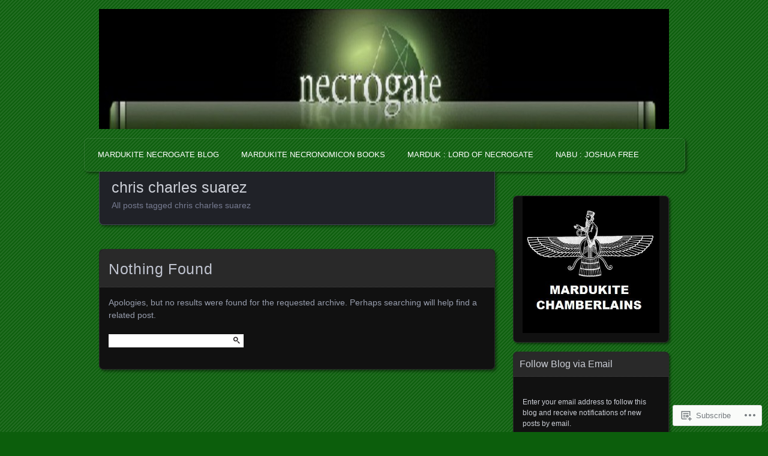

--- FILE ---
content_type: text/html; charset=UTF-8
request_url: https://necrogate.com/tag/chris-charles-suarez/
body_size: 19938
content:
<!DOCTYPE html>
<!--[if IE 7]>
<html id="ie7" lang="en">
<![endif]-->
<!--[if IE 8]>
<html id="ie8" lang="en">
<![endif]-->
<!--[if !(IE 7) & !(IE 8)]><!-->
<html lang="en">
<!--<![endif]-->
<head>
	<meta charset="UTF-8" />
	<title>chris charles suarez | Mardukite NecroGate</title>
	<link rel="profile" href="http://gmpg.org/xfn/11" />
	<link rel="pingback" href="https://necrogate.com/xmlrpc.php" />
	<!--[if lt IE 9]>
	<script src="https://s0.wp.com/wp-content/themes/pub/parament/js/html5.js?m=1316120706i" type="text/javascript"></script>
	<![endif]-->
	<meta name='robots' content='max-image-preview:large' />

<!-- Async WordPress.com Remote Login -->
<script id="wpcom_remote_login_js">
var wpcom_remote_login_extra_auth = '';
function wpcom_remote_login_remove_dom_node_id( element_id ) {
	var dom_node = document.getElementById( element_id );
	if ( dom_node ) { dom_node.parentNode.removeChild( dom_node ); }
}
function wpcom_remote_login_remove_dom_node_classes( class_name ) {
	var dom_nodes = document.querySelectorAll( '.' + class_name );
	for ( var i = 0; i < dom_nodes.length; i++ ) {
		dom_nodes[ i ].parentNode.removeChild( dom_nodes[ i ] );
	}
}
function wpcom_remote_login_final_cleanup() {
	wpcom_remote_login_remove_dom_node_classes( "wpcom_remote_login_msg" );
	wpcom_remote_login_remove_dom_node_id( "wpcom_remote_login_key" );
	wpcom_remote_login_remove_dom_node_id( "wpcom_remote_login_validate" );
	wpcom_remote_login_remove_dom_node_id( "wpcom_remote_login_js" );
	wpcom_remote_login_remove_dom_node_id( "wpcom_request_access_iframe" );
	wpcom_remote_login_remove_dom_node_id( "wpcom_request_access_styles" );
}

// Watch for messages back from the remote login
window.addEventListener( "message", function( e ) {
	if ( e.origin === "https://r-login.wordpress.com" ) {
		var data = {};
		try {
			data = JSON.parse( e.data );
		} catch( e ) {
			wpcom_remote_login_final_cleanup();
			return;
		}

		if ( data.msg === 'LOGIN' ) {
			// Clean up the login check iframe
			wpcom_remote_login_remove_dom_node_id( "wpcom_remote_login_key" );

			var id_regex = new RegExp( /^[0-9]+$/ );
			var token_regex = new RegExp( /^.*|.*|.*$/ );
			if (
				token_regex.test( data.token )
				&& id_regex.test( data.wpcomid )
			) {
				// We have everything we need to ask for a login
				var script = document.createElement( "script" );
				script.setAttribute( "id", "wpcom_remote_login_validate" );
				script.src = '/remote-login.php?wpcom_remote_login=validate'
					+ '&wpcomid=' + data.wpcomid
					+ '&token=' + encodeURIComponent( data.token )
					+ '&host=' + window.location.protocol
					+ '//' + window.location.hostname
					+ '&postid='
					+ '&is_singular=';
				document.body.appendChild( script );
			}

			return;
		}

		// Safari ITP, not logged in, so redirect
		if ( data.msg === 'LOGIN-REDIRECT' ) {
			window.location = 'https://wordpress.com/log-in?redirect_to=' + window.location.href;
			return;
		}

		// Safari ITP, storage access failed, remove the request
		if ( data.msg === 'LOGIN-REMOVE' ) {
			var css_zap = 'html { -webkit-transition: margin-top 1s; transition: margin-top 1s; } /* 9001 */ html { margin-top: 0 !important; } * html body { margin-top: 0 !important; } @media screen and ( max-width: 782px ) { html { margin-top: 0 !important; } * html body { margin-top: 0 !important; } }';
			var style_zap = document.createElement( 'style' );
			style_zap.type = 'text/css';
			style_zap.appendChild( document.createTextNode( css_zap ) );
			document.body.appendChild( style_zap );

			var e = document.getElementById( 'wpcom_request_access_iframe' );
			e.parentNode.removeChild( e );

			document.cookie = 'wordpress_com_login_access=denied; path=/; max-age=31536000';

			return;
		}

		// Safari ITP
		if ( data.msg === 'REQUEST_ACCESS' ) {
			console.log( 'request access: safari' );

			// Check ITP iframe enable/disable knob
			if ( wpcom_remote_login_extra_auth !== 'safari_itp_iframe' ) {
				return;
			}

			// If we are in a "private window" there is no ITP.
			var private_window = false;
			try {
				var opendb = window.openDatabase( null, null, null, null );
			} catch( e ) {
				private_window = true;
			}

			if ( private_window ) {
				console.log( 'private window' );
				return;
			}

			var iframe = document.createElement( 'iframe' );
			iframe.id = 'wpcom_request_access_iframe';
			iframe.setAttribute( 'scrolling', 'no' );
			iframe.setAttribute( 'sandbox', 'allow-storage-access-by-user-activation allow-scripts allow-same-origin allow-top-navigation-by-user-activation' );
			iframe.src = 'https://r-login.wordpress.com/remote-login.php?wpcom_remote_login=request_access&origin=' + encodeURIComponent( data.origin ) + '&wpcomid=' + encodeURIComponent( data.wpcomid );

			var css = 'html { -webkit-transition: margin-top 1s; transition: margin-top 1s; } /* 9001 */ html { margin-top: 46px !important; } * html body { margin-top: 46px !important; } @media screen and ( max-width: 660px ) { html { margin-top: 71px !important; } * html body { margin-top: 71px !important; } #wpcom_request_access_iframe { display: block; height: 71px !important; } } #wpcom_request_access_iframe { border: 0px; height: 46px; position: fixed; top: 0; left: 0; width: 100%; min-width: 100%; z-index: 99999; background: #23282d; } ';

			var style = document.createElement( 'style' );
			style.type = 'text/css';
			style.id = 'wpcom_request_access_styles';
			style.appendChild( document.createTextNode( css ) );
			document.body.appendChild( style );

			document.body.appendChild( iframe );
		}

		if ( data.msg === 'DONE' ) {
			wpcom_remote_login_final_cleanup();
		}
	}
}, false );

// Inject the remote login iframe after the page has had a chance to load
// more critical resources
window.addEventListener( "DOMContentLoaded", function( e ) {
	var iframe = document.createElement( "iframe" );
	iframe.style.display = "none";
	iframe.setAttribute( "scrolling", "no" );
	iframe.setAttribute( "id", "wpcom_remote_login_key" );
	iframe.src = "https://r-login.wordpress.com/remote-login.php"
		+ "?wpcom_remote_login=key"
		+ "&origin=aHR0cHM6Ly9uZWNyb2dhdGUuY29t"
		+ "&wpcomid=57397341"
		+ "&time=" + Math.floor( Date.now() / 1000 );
	document.body.appendChild( iframe );
}, false );
</script>
<link rel='dns-prefetch' href='//s0.wp.com' />
<link rel="alternate" type="application/rss+xml" title="Mardukite NecroGate &raquo; Feed" href="https://necrogate.com/feed/" />
<link rel="alternate" type="application/rss+xml" title="Mardukite NecroGate &raquo; Comments Feed" href="https://necrogate.com/comments/feed/" />
<link rel="alternate" type="application/rss+xml" title="Mardukite NecroGate &raquo; chris charles suarez Tag Feed" href="https://necrogate.com/tag/chris-charles-suarez/feed/" />
	<script type="text/javascript">
		/* <![CDATA[ */
		function addLoadEvent(func) {
			var oldonload = window.onload;
			if (typeof window.onload != 'function') {
				window.onload = func;
			} else {
				window.onload = function () {
					oldonload();
					func();
				}
			}
		}
		/* ]]> */
	</script>
	<style id='wp-emoji-styles-inline-css'>

	img.wp-smiley, img.emoji {
		display: inline !important;
		border: none !important;
		box-shadow: none !important;
		height: 1em !important;
		width: 1em !important;
		margin: 0 0.07em !important;
		vertical-align: -0.1em !important;
		background: none !important;
		padding: 0 !important;
	}
/*# sourceURL=wp-emoji-styles-inline-css */
</style>
<link crossorigin='anonymous' rel='stylesheet' id='all-css-2-1' href='/wp-content/plugins/gutenberg-core/v22.4.0/build/styles/block-library/style.min.css?m=1768935615i&cssminify=yes' type='text/css' media='all' />
<style id='wp-block-library-inline-css'>
.has-text-align-justify {
	text-align:justify;
}
.has-text-align-justify{text-align:justify;}

/*# sourceURL=wp-block-library-inline-css */
</style><style id='global-styles-inline-css'>
:root{--wp--preset--aspect-ratio--square: 1;--wp--preset--aspect-ratio--4-3: 4/3;--wp--preset--aspect-ratio--3-4: 3/4;--wp--preset--aspect-ratio--3-2: 3/2;--wp--preset--aspect-ratio--2-3: 2/3;--wp--preset--aspect-ratio--16-9: 16/9;--wp--preset--aspect-ratio--9-16: 9/16;--wp--preset--color--black: #000000;--wp--preset--color--cyan-bluish-gray: #abb8c3;--wp--preset--color--white: #ffffff;--wp--preset--color--pale-pink: #f78da7;--wp--preset--color--vivid-red: #cf2e2e;--wp--preset--color--luminous-vivid-orange: #ff6900;--wp--preset--color--luminous-vivid-amber: #fcb900;--wp--preset--color--light-green-cyan: #7bdcb5;--wp--preset--color--vivid-green-cyan: #00d084;--wp--preset--color--pale-cyan-blue: #8ed1fc;--wp--preset--color--vivid-cyan-blue: #0693e3;--wp--preset--color--vivid-purple: #9b51e0;--wp--preset--gradient--vivid-cyan-blue-to-vivid-purple: linear-gradient(135deg,rgb(6,147,227) 0%,rgb(155,81,224) 100%);--wp--preset--gradient--light-green-cyan-to-vivid-green-cyan: linear-gradient(135deg,rgb(122,220,180) 0%,rgb(0,208,130) 100%);--wp--preset--gradient--luminous-vivid-amber-to-luminous-vivid-orange: linear-gradient(135deg,rgb(252,185,0) 0%,rgb(255,105,0) 100%);--wp--preset--gradient--luminous-vivid-orange-to-vivid-red: linear-gradient(135deg,rgb(255,105,0) 0%,rgb(207,46,46) 100%);--wp--preset--gradient--very-light-gray-to-cyan-bluish-gray: linear-gradient(135deg,rgb(238,238,238) 0%,rgb(169,184,195) 100%);--wp--preset--gradient--cool-to-warm-spectrum: linear-gradient(135deg,rgb(74,234,220) 0%,rgb(151,120,209) 20%,rgb(207,42,186) 40%,rgb(238,44,130) 60%,rgb(251,105,98) 80%,rgb(254,248,76) 100%);--wp--preset--gradient--blush-light-purple: linear-gradient(135deg,rgb(255,206,236) 0%,rgb(152,150,240) 100%);--wp--preset--gradient--blush-bordeaux: linear-gradient(135deg,rgb(254,205,165) 0%,rgb(254,45,45) 50%,rgb(107,0,62) 100%);--wp--preset--gradient--luminous-dusk: linear-gradient(135deg,rgb(255,203,112) 0%,rgb(199,81,192) 50%,rgb(65,88,208) 100%);--wp--preset--gradient--pale-ocean: linear-gradient(135deg,rgb(255,245,203) 0%,rgb(182,227,212) 50%,rgb(51,167,181) 100%);--wp--preset--gradient--electric-grass: linear-gradient(135deg,rgb(202,248,128) 0%,rgb(113,206,126) 100%);--wp--preset--gradient--midnight: linear-gradient(135deg,rgb(2,3,129) 0%,rgb(40,116,252) 100%);--wp--preset--font-size--small: 13px;--wp--preset--font-size--medium: 20px;--wp--preset--font-size--large: 36px;--wp--preset--font-size--x-large: 42px;--wp--preset--font-family--albert-sans: 'Albert Sans', sans-serif;--wp--preset--font-family--alegreya: Alegreya, serif;--wp--preset--font-family--arvo: Arvo, serif;--wp--preset--font-family--bodoni-moda: 'Bodoni Moda', serif;--wp--preset--font-family--bricolage-grotesque: 'Bricolage Grotesque', sans-serif;--wp--preset--font-family--cabin: Cabin, sans-serif;--wp--preset--font-family--chivo: Chivo, sans-serif;--wp--preset--font-family--commissioner: Commissioner, sans-serif;--wp--preset--font-family--cormorant: Cormorant, serif;--wp--preset--font-family--courier-prime: 'Courier Prime', monospace;--wp--preset--font-family--crimson-pro: 'Crimson Pro', serif;--wp--preset--font-family--dm-mono: 'DM Mono', monospace;--wp--preset--font-family--dm-sans: 'DM Sans', sans-serif;--wp--preset--font-family--dm-serif-display: 'DM Serif Display', serif;--wp--preset--font-family--domine: Domine, serif;--wp--preset--font-family--eb-garamond: 'EB Garamond', serif;--wp--preset--font-family--epilogue: Epilogue, sans-serif;--wp--preset--font-family--fahkwang: Fahkwang, sans-serif;--wp--preset--font-family--figtree: Figtree, sans-serif;--wp--preset--font-family--fira-sans: 'Fira Sans', sans-serif;--wp--preset--font-family--fjalla-one: 'Fjalla One', sans-serif;--wp--preset--font-family--fraunces: Fraunces, serif;--wp--preset--font-family--gabarito: Gabarito, system-ui;--wp--preset--font-family--ibm-plex-mono: 'IBM Plex Mono', monospace;--wp--preset--font-family--ibm-plex-sans: 'IBM Plex Sans', sans-serif;--wp--preset--font-family--ibarra-real-nova: 'Ibarra Real Nova', serif;--wp--preset--font-family--instrument-serif: 'Instrument Serif', serif;--wp--preset--font-family--inter: Inter, sans-serif;--wp--preset--font-family--josefin-sans: 'Josefin Sans', sans-serif;--wp--preset--font-family--jost: Jost, sans-serif;--wp--preset--font-family--libre-baskerville: 'Libre Baskerville', serif;--wp--preset--font-family--libre-franklin: 'Libre Franklin', sans-serif;--wp--preset--font-family--literata: Literata, serif;--wp--preset--font-family--lora: Lora, serif;--wp--preset--font-family--merriweather: Merriweather, serif;--wp--preset--font-family--montserrat: Montserrat, sans-serif;--wp--preset--font-family--newsreader: Newsreader, serif;--wp--preset--font-family--noto-sans-mono: 'Noto Sans Mono', sans-serif;--wp--preset--font-family--nunito: Nunito, sans-serif;--wp--preset--font-family--open-sans: 'Open Sans', sans-serif;--wp--preset--font-family--overpass: Overpass, sans-serif;--wp--preset--font-family--pt-serif: 'PT Serif', serif;--wp--preset--font-family--petrona: Petrona, serif;--wp--preset--font-family--piazzolla: Piazzolla, serif;--wp--preset--font-family--playfair-display: 'Playfair Display', serif;--wp--preset--font-family--plus-jakarta-sans: 'Plus Jakarta Sans', sans-serif;--wp--preset--font-family--poppins: Poppins, sans-serif;--wp--preset--font-family--raleway: Raleway, sans-serif;--wp--preset--font-family--roboto: Roboto, sans-serif;--wp--preset--font-family--roboto-slab: 'Roboto Slab', serif;--wp--preset--font-family--rubik: Rubik, sans-serif;--wp--preset--font-family--rufina: Rufina, serif;--wp--preset--font-family--sora: Sora, sans-serif;--wp--preset--font-family--source-sans-3: 'Source Sans 3', sans-serif;--wp--preset--font-family--source-serif-4: 'Source Serif 4', serif;--wp--preset--font-family--space-mono: 'Space Mono', monospace;--wp--preset--font-family--syne: Syne, sans-serif;--wp--preset--font-family--texturina: Texturina, serif;--wp--preset--font-family--urbanist: Urbanist, sans-serif;--wp--preset--font-family--work-sans: 'Work Sans', sans-serif;--wp--preset--spacing--20: 0.44rem;--wp--preset--spacing--30: 0.67rem;--wp--preset--spacing--40: 1rem;--wp--preset--spacing--50: 1.5rem;--wp--preset--spacing--60: 2.25rem;--wp--preset--spacing--70: 3.38rem;--wp--preset--spacing--80: 5.06rem;--wp--preset--shadow--natural: 6px 6px 9px rgba(0, 0, 0, 0.2);--wp--preset--shadow--deep: 12px 12px 50px rgba(0, 0, 0, 0.4);--wp--preset--shadow--sharp: 6px 6px 0px rgba(0, 0, 0, 0.2);--wp--preset--shadow--outlined: 6px 6px 0px -3px rgb(255, 255, 255), 6px 6px rgb(0, 0, 0);--wp--preset--shadow--crisp: 6px 6px 0px rgb(0, 0, 0);}:where(body) { margin: 0; }:where(.is-layout-flex){gap: 0.5em;}:where(.is-layout-grid){gap: 0.5em;}body .is-layout-flex{display: flex;}.is-layout-flex{flex-wrap: wrap;align-items: center;}.is-layout-flex > :is(*, div){margin: 0;}body .is-layout-grid{display: grid;}.is-layout-grid > :is(*, div){margin: 0;}body{padding-top: 0px;padding-right: 0px;padding-bottom: 0px;padding-left: 0px;}:root :where(.wp-element-button, .wp-block-button__link){background-color: #32373c;border-width: 0;color: #fff;font-family: inherit;font-size: inherit;font-style: inherit;font-weight: inherit;letter-spacing: inherit;line-height: inherit;padding-top: calc(0.667em + 2px);padding-right: calc(1.333em + 2px);padding-bottom: calc(0.667em + 2px);padding-left: calc(1.333em + 2px);text-decoration: none;text-transform: inherit;}.has-black-color{color: var(--wp--preset--color--black) !important;}.has-cyan-bluish-gray-color{color: var(--wp--preset--color--cyan-bluish-gray) !important;}.has-white-color{color: var(--wp--preset--color--white) !important;}.has-pale-pink-color{color: var(--wp--preset--color--pale-pink) !important;}.has-vivid-red-color{color: var(--wp--preset--color--vivid-red) !important;}.has-luminous-vivid-orange-color{color: var(--wp--preset--color--luminous-vivid-orange) !important;}.has-luminous-vivid-amber-color{color: var(--wp--preset--color--luminous-vivid-amber) !important;}.has-light-green-cyan-color{color: var(--wp--preset--color--light-green-cyan) !important;}.has-vivid-green-cyan-color{color: var(--wp--preset--color--vivid-green-cyan) !important;}.has-pale-cyan-blue-color{color: var(--wp--preset--color--pale-cyan-blue) !important;}.has-vivid-cyan-blue-color{color: var(--wp--preset--color--vivid-cyan-blue) !important;}.has-vivid-purple-color{color: var(--wp--preset--color--vivid-purple) !important;}.has-black-background-color{background-color: var(--wp--preset--color--black) !important;}.has-cyan-bluish-gray-background-color{background-color: var(--wp--preset--color--cyan-bluish-gray) !important;}.has-white-background-color{background-color: var(--wp--preset--color--white) !important;}.has-pale-pink-background-color{background-color: var(--wp--preset--color--pale-pink) !important;}.has-vivid-red-background-color{background-color: var(--wp--preset--color--vivid-red) !important;}.has-luminous-vivid-orange-background-color{background-color: var(--wp--preset--color--luminous-vivid-orange) !important;}.has-luminous-vivid-amber-background-color{background-color: var(--wp--preset--color--luminous-vivid-amber) !important;}.has-light-green-cyan-background-color{background-color: var(--wp--preset--color--light-green-cyan) !important;}.has-vivid-green-cyan-background-color{background-color: var(--wp--preset--color--vivid-green-cyan) !important;}.has-pale-cyan-blue-background-color{background-color: var(--wp--preset--color--pale-cyan-blue) !important;}.has-vivid-cyan-blue-background-color{background-color: var(--wp--preset--color--vivid-cyan-blue) !important;}.has-vivid-purple-background-color{background-color: var(--wp--preset--color--vivid-purple) !important;}.has-black-border-color{border-color: var(--wp--preset--color--black) !important;}.has-cyan-bluish-gray-border-color{border-color: var(--wp--preset--color--cyan-bluish-gray) !important;}.has-white-border-color{border-color: var(--wp--preset--color--white) !important;}.has-pale-pink-border-color{border-color: var(--wp--preset--color--pale-pink) !important;}.has-vivid-red-border-color{border-color: var(--wp--preset--color--vivid-red) !important;}.has-luminous-vivid-orange-border-color{border-color: var(--wp--preset--color--luminous-vivid-orange) !important;}.has-luminous-vivid-amber-border-color{border-color: var(--wp--preset--color--luminous-vivid-amber) !important;}.has-light-green-cyan-border-color{border-color: var(--wp--preset--color--light-green-cyan) !important;}.has-vivid-green-cyan-border-color{border-color: var(--wp--preset--color--vivid-green-cyan) !important;}.has-pale-cyan-blue-border-color{border-color: var(--wp--preset--color--pale-cyan-blue) !important;}.has-vivid-cyan-blue-border-color{border-color: var(--wp--preset--color--vivid-cyan-blue) !important;}.has-vivid-purple-border-color{border-color: var(--wp--preset--color--vivid-purple) !important;}.has-vivid-cyan-blue-to-vivid-purple-gradient-background{background: var(--wp--preset--gradient--vivid-cyan-blue-to-vivid-purple) !important;}.has-light-green-cyan-to-vivid-green-cyan-gradient-background{background: var(--wp--preset--gradient--light-green-cyan-to-vivid-green-cyan) !important;}.has-luminous-vivid-amber-to-luminous-vivid-orange-gradient-background{background: var(--wp--preset--gradient--luminous-vivid-amber-to-luminous-vivid-orange) !important;}.has-luminous-vivid-orange-to-vivid-red-gradient-background{background: var(--wp--preset--gradient--luminous-vivid-orange-to-vivid-red) !important;}.has-very-light-gray-to-cyan-bluish-gray-gradient-background{background: var(--wp--preset--gradient--very-light-gray-to-cyan-bluish-gray) !important;}.has-cool-to-warm-spectrum-gradient-background{background: var(--wp--preset--gradient--cool-to-warm-spectrum) !important;}.has-blush-light-purple-gradient-background{background: var(--wp--preset--gradient--blush-light-purple) !important;}.has-blush-bordeaux-gradient-background{background: var(--wp--preset--gradient--blush-bordeaux) !important;}.has-luminous-dusk-gradient-background{background: var(--wp--preset--gradient--luminous-dusk) !important;}.has-pale-ocean-gradient-background{background: var(--wp--preset--gradient--pale-ocean) !important;}.has-electric-grass-gradient-background{background: var(--wp--preset--gradient--electric-grass) !important;}.has-midnight-gradient-background{background: var(--wp--preset--gradient--midnight) !important;}.has-small-font-size{font-size: var(--wp--preset--font-size--small) !important;}.has-medium-font-size{font-size: var(--wp--preset--font-size--medium) !important;}.has-large-font-size{font-size: var(--wp--preset--font-size--large) !important;}.has-x-large-font-size{font-size: var(--wp--preset--font-size--x-large) !important;}.has-albert-sans-font-family{font-family: var(--wp--preset--font-family--albert-sans) !important;}.has-alegreya-font-family{font-family: var(--wp--preset--font-family--alegreya) !important;}.has-arvo-font-family{font-family: var(--wp--preset--font-family--arvo) !important;}.has-bodoni-moda-font-family{font-family: var(--wp--preset--font-family--bodoni-moda) !important;}.has-bricolage-grotesque-font-family{font-family: var(--wp--preset--font-family--bricolage-grotesque) !important;}.has-cabin-font-family{font-family: var(--wp--preset--font-family--cabin) !important;}.has-chivo-font-family{font-family: var(--wp--preset--font-family--chivo) !important;}.has-commissioner-font-family{font-family: var(--wp--preset--font-family--commissioner) !important;}.has-cormorant-font-family{font-family: var(--wp--preset--font-family--cormorant) !important;}.has-courier-prime-font-family{font-family: var(--wp--preset--font-family--courier-prime) !important;}.has-crimson-pro-font-family{font-family: var(--wp--preset--font-family--crimson-pro) !important;}.has-dm-mono-font-family{font-family: var(--wp--preset--font-family--dm-mono) !important;}.has-dm-sans-font-family{font-family: var(--wp--preset--font-family--dm-sans) !important;}.has-dm-serif-display-font-family{font-family: var(--wp--preset--font-family--dm-serif-display) !important;}.has-domine-font-family{font-family: var(--wp--preset--font-family--domine) !important;}.has-eb-garamond-font-family{font-family: var(--wp--preset--font-family--eb-garamond) !important;}.has-epilogue-font-family{font-family: var(--wp--preset--font-family--epilogue) !important;}.has-fahkwang-font-family{font-family: var(--wp--preset--font-family--fahkwang) !important;}.has-figtree-font-family{font-family: var(--wp--preset--font-family--figtree) !important;}.has-fira-sans-font-family{font-family: var(--wp--preset--font-family--fira-sans) !important;}.has-fjalla-one-font-family{font-family: var(--wp--preset--font-family--fjalla-one) !important;}.has-fraunces-font-family{font-family: var(--wp--preset--font-family--fraunces) !important;}.has-gabarito-font-family{font-family: var(--wp--preset--font-family--gabarito) !important;}.has-ibm-plex-mono-font-family{font-family: var(--wp--preset--font-family--ibm-plex-mono) !important;}.has-ibm-plex-sans-font-family{font-family: var(--wp--preset--font-family--ibm-plex-sans) !important;}.has-ibarra-real-nova-font-family{font-family: var(--wp--preset--font-family--ibarra-real-nova) !important;}.has-instrument-serif-font-family{font-family: var(--wp--preset--font-family--instrument-serif) !important;}.has-inter-font-family{font-family: var(--wp--preset--font-family--inter) !important;}.has-josefin-sans-font-family{font-family: var(--wp--preset--font-family--josefin-sans) !important;}.has-jost-font-family{font-family: var(--wp--preset--font-family--jost) !important;}.has-libre-baskerville-font-family{font-family: var(--wp--preset--font-family--libre-baskerville) !important;}.has-libre-franklin-font-family{font-family: var(--wp--preset--font-family--libre-franklin) !important;}.has-literata-font-family{font-family: var(--wp--preset--font-family--literata) !important;}.has-lora-font-family{font-family: var(--wp--preset--font-family--lora) !important;}.has-merriweather-font-family{font-family: var(--wp--preset--font-family--merriweather) !important;}.has-montserrat-font-family{font-family: var(--wp--preset--font-family--montserrat) !important;}.has-newsreader-font-family{font-family: var(--wp--preset--font-family--newsreader) !important;}.has-noto-sans-mono-font-family{font-family: var(--wp--preset--font-family--noto-sans-mono) !important;}.has-nunito-font-family{font-family: var(--wp--preset--font-family--nunito) !important;}.has-open-sans-font-family{font-family: var(--wp--preset--font-family--open-sans) !important;}.has-overpass-font-family{font-family: var(--wp--preset--font-family--overpass) !important;}.has-pt-serif-font-family{font-family: var(--wp--preset--font-family--pt-serif) !important;}.has-petrona-font-family{font-family: var(--wp--preset--font-family--petrona) !important;}.has-piazzolla-font-family{font-family: var(--wp--preset--font-family--piazzolla) !important;}.has-playfair-display-font-family{font-family: var(--wp--preset--font-family--playfair-display) !important;}.has-plus-jakarta-sans-font-family{font-family: var(--wp--preset--font-family--plus-jakarta-sans) !important;}.has-poppins-font-family{font-family: var(--wp--preset--font-family--poppins) !important;}.has-raleway-font-family{font-family: var(--wp--preset--font-family--raleway) !important;}.has-roboto-font-family{font-family: var(--wp--preset--font-family--roboto) !important;}.has-roboto-slab-font-family{font-family: var(--wp--preset--font-family--roboto-slab) !important;}.has-rubik-font-family{font-family: var(--wp--preset--font-family--rubik) !important;}.has-rufina-font-family{font-family: var(--wp--preset--font-family--rufina) !important;}.has-sora-font-family{font-family: var(--wp--preset--font-family--sora) !important;}.has-source-sans-3-font-family{font-family: var(--wp--preset--font-family--source-sans-3) !important;}.has-source-serif-4-font-family{font-family: var(--wp--preset--font-family--source-serif-4) !important;}.has-space-mono-font-family{font-family: var(--wp--preset--font-family--space-mono) !important;}.has-syne-font-family{font-family: var(--wp--preset--font-family--syne) !important;}.has-texturina-font-family{font-family: var(--wp--preset--font-family--texturina) !important;}.has-urbanist-font-family{font-family: var(--wp--preset--font-family--urbanist) !important;}.has-work-sans-font-family{font-family: var(--wp--preset--font-family--work-sans) !important;}
/*# sourceURL=global-styles-inline-css */
</style>

<style id='classic-theme-styles-inline-css'>
.wp-block-button__link{background-color:#32373c;border-radius:9999px;box-shadow:none;color:#fff;font-size:1.125em;padding:calc(.667em + 2px) calc(1.333em + 2px);text-decoration:none}.wp-block-file__button{background:#32373c;color:#fff}.wp-block-accordion-heading{margin:0}.wp-block-accordion-heading__toggle{background-color:inherit!important;color:inherit!important}.wp-block-accordion-heading__toggle:not(:focus-visible){outline:none}.wp-block-accordion-heading__toggle:focus,.wp-block-accordion-heading__toggle:hover{background-color:inherit!important;border:none;box-shadow:none;color:inherit;padding:var(--wp--preset--spacing--20,1em) 0;text-decoration:none}.wp-block-accordion-heading__toggle:focus-visible{outline:auto;outline-offset:0}
/*# sourceURL=/wp-content/plugins/gutenberg-core/v22.4.0/build/styles/block-library/classic.min.css */
</style>
<link crossorigin='anonymous' rel='stylesheet' id='all-css-4-1' href='/_static/??-eJyFkNsOwjAIhl9IRuYWDxfGZ+k2rNV2bQrz8PYyjaeYzBsC5P/4ATwnaGMv1AsmP1jXM7ax8bE9Ms6LclWUwC4kT5DpVNTYOZaXAliunoqWeYYfg8IA71mZtB+SkVERqHOGPAWVTWFn11kSxfmZg9BlGklqA02TMjGDxuCGALJXL/7hHm1MQ4PJZDOug39vyaRXW03tfa93OQVZiqC/MuJi/1XAzhuXR3QbNuWyLhfrqqpWhxsmHpWE&cssminify=yes' type='text/css' media='all' />
<link crossorigin='anonymous' rel='stylesheet' id='print-css-5-1' href='/wp-content/mu-plugins/global-print/global-print.css?m=1465851035i&cssminify=yes' type='text/css' media='print' />
<style id='jetpack-global-styles-frontend-style-inline-css'>
:root { --font-headings: unset; --font-base: unset; --font-headings-default: -apple-system,BlinkMacSystemFont,"Segoe UI",Roboto,Oxygen-Sans,Ubuntu,Cantarell,"Helvetica Neue",sans-serif; --font-base-default: -apple-system,BlinkMacSystemFont,"Segoe UI",Roboto,Oxygen-Sans,Ubuntu,Cantarell,"Helvetica Neue",sans-serif;}
/*# sourceURL=jetpack-global-styles-frontend-style-inline-css */
</style>
<link crossorigin='anonymous' rel='stylesheet' id='all-css-8-1' href='/wp-content/themes/h4/global.css?m=1420737423i&cssminify=yes' type='text/css' media='all' />
<script type="text/javascript" id="wpcom-actionbar-placeholder-js-extra">
/* <![CDATA[ */
var actionbardata = {"siteID":"57397341","postID":"0","siteURL":"https://necrogate.com","xhrURL":"https://necrogate.com/wp-admin/admin-ajax.php","nonce":"517de47012","isLoggedIn":"","statusMessage":"","subsEmailDefault":"instantly","proxyScriptUrl":"https://s0.wp.com/wp-content/js/wpcom-proxy-request.js?m=1513050504i&amp;ver=20211021","i18n":{"followedText":"New posts from this site will now appear in your \u003Ca href=\"https://wordpress.com/reader\"\u003EReader\u003C/a\u003E","foldBar":"Collapse this bar","unfoldBar":"Expand this bar","shortLinkCopied":"Shortlink copied to clipboard."}};
//# sourceURL=wpcom-actionbar-placeholder-js-extra
/* ]]> */
</script>
<script type="text/javascript" id="jetpack-mu-wpcom-settings-js-before">
/* <![CDATA[ */
var JETPACK_MU_WPCOM_SETTINGS = {"assetsUrl":"https://s0.wp.com/wp-content/mu-plugins/jetpack-mu-wpcom-plugin/moon/jetpack_vendor/automattic/jetpack-mu-wpcom/src/build/"};
//# sourceURL=jetpack-mu-wpcom-settings-js-before
/* ]]> */
</script>
<script crossorigin='anonymous' type='text/javascript'  src='/wp-content/js/rlt-proxy.js?m=1720530689i'></script>
<script type="text/javascript" id="rlt-proxy-js-after">
/* <![CDATA[ */
	rltInitialize( {"token":null,"iframeOrigins":["https:\/\/widgets.wp.com"]} );
//# sourceURL=rlt-proxy-js-after
/* ]]> */
</script>
<link rel="EditURI" type="application/rsd+xml" title="RSD" href="https://necrogate.wordpress.com/xmlrpc.php?rsd" />
<meta name="generator" content="WordPress.com" />

<!-- Jetpack Open Graph Tags -->
<meta property="og:type" content="website" />
<meta property="og:title" content="chris charles suarez &#8211; Mardukite NecroGate" />
<meta property="og:url" content="https://necrogate.com/tag/chris-charles-suarez/" />
<meta property="og:site_name" content="Mardukite NecroGate" />
<meta property="og:image" content="https://s0.wp.com/i/blank.jpg?m=1383295312i" />
<meta property="og:image:width" content="200" />
<meta property="og:image:height" content="200" />
<meta property="og:image:alt" content="" />
<meta property="og:locale" content="en_US" />
<meta name="twitter:site" content="@mardukite" />

<!-- End Jetpack Open Graph Tags -->
<link rel="shortcut icon" type="image/x-icon" href="https://s0.wp.com/i/favicon.ico?m=1713425267i" sizes="16x16 24x24 32x32 48x48" />
<link rel="icon" type="image/x-icon" href="https://s0.wp.com/i/favicon.ico?m=1713425267i" sizes="16x16 24x24 32x32 48x48" />
<link rel="apple-touch-icon" href="https://s0.wp.com/i/webclip.png?m=1713868326i" />
<link rel='openid.server' href='https://necrogate.com/?openidserver=1' />
<link rel='openid.delegate' href='https://necrogate.com/' />
<link rel="search" type="application/opensearchdescription+xml" href="https://necrogate.com/osd.xml" title="Mardukite NecroGate" />
<link rel="search" type="application/opensearchdescription+xml" href="https://s1.wp.com/opensearch.xml" title="WordPress.com" />
<meta name="theme-color" content="#0c5e0c" />
<meta name="description" content="Posts about chris charles suarez written by " />
	<style type="text/css">
			#branding {
			overflow: hidden;
			position: relative;
			width: 950px;
			height: 200px;
		}
		h1#site-title,
		h2#site-description {
			position: relative;
			margin-left: 50px;
			z-index: 2;
		}
		h1#site-title {
			margin-top: 60px;
		}
		h2#site-description {
			display: block;
		}
		#header-image {
			display: block;
			position: absolute;
			top: 0;
			left: 0;
			width: 950px;
			height: 200px;
			z-index: 1;
		}
			h1#site-title,
		h2#site-description {
			position: absolute;
			clip: rect(1px 1px 1px 1px); /* IE6, IE7 */
			clip: rect(1px, 1px, 1px, 1px);
		}
		</style>
	<style type="text/css" id="custom-background-css">
body.custom-background { background-color: #0c5e0c; }
</style>
	<style type="text/css" id="custom-colors-css">#menu {
	background-image: none;
}
#branding,
.sticky h2.entry-title,
.entry-byline {
	text-shadow: 0 2px 2px rgba(0,0,0,0.2);
}

		th { background-color: #000;}

		th { background-color: rgba( 0, 0, 0, 0.4 );}

		.highlander-dark #respond #comment-form-comment,
		.highlander-light #respond #comment-form-comment,
		.highlander-dark #comment-form-share-text-padder,
		.highlander-light #comment-form-share-text-padder { background-color: #000;}

		.highlander-dark #respond #comment-form-comment,
		.highlander-light #respond #comment-form-comment,
		.highlander-dark #comment-form-share-text-padder,
		.highlander-light #comment-form-share-text-padder { background-color: rgba( 0, 0, 0, 0.1 );}

		.highlander-dark #respond #comment-form-identity,
	.highlander-light #respond #comment-form-identity { background-color: #000;}

		.highlander-dark #respond #comment-form-identity,
	.highlander-light #respond #comment-form-identity { background-color: rgba( 0, 0, 0, 0.3 );}

		.hentry .title,
		.widget-title,
		blockquote,
		blockquote blockquote blockquote,
		pre,
		code,
		var,
		ins,
		tbody td,
		#main div.wp-caption,
		.comment .reply a,
		.comment footer,
		.comment .reply a,
		#respond.js { background-color: #fff;}

		.hentry .title,
		.widget-title,
		blockquote,
		blockquote blockquote blockquote,
		pre,
		code,
		var,
		ins,
		tbody td,
		#main div.wp-caption,
		.comment .reply a,
		.comment footer,
		.comment .reply a,
		#respond.js { background-color: rgba( 255, 255, 255, 0.1 );}

		.bypostauthor > article .comment-meta,
		.entry-navigation span { background-color: #fff;}

		.bypostauthor > article .comment-meta,
		.entry-navigation span { background-color: rgba( 255, 255, 255, 0.2 );}

		#menu,
		#menu ul ul a,
		blockquote,
		pre,
		code,
		var,
		ins,
		#main div.wp-caption,
		table,
		th,
		td,
		.hentry,
		.hentry .title,
		#main .gallery img,
		#post-nav,
		.widget,
		.widget-title,
		.commentlist .depth-1 article,
		.comment footer,
		.comment .reply a,
		#respond.js,
		#infinite-footer .container { border-color: #fff;}

		#menu,
		#menu ul ul a,
		blockquote,
		pre,
		code,
		var,
		ins,
		#main div.wp-caption,
		table,
		th,
		td,
		.hentry,
		.hentry .title,
		#main .gallery img,
		#post-nav,
		.widget,
		.widget-title,
		.commentlist .depth-1 article,
		.comment footer,
		.comment .reply a,
		#respond.js,
		#infinite-footer .container { border-color: rgba( 255, 255, 255, 0.1 );}

		#main .gallery img:hover,
		#menu ul ul,
		.entry-navigation span { border-color: #fff;}

		#main .gallery img:hover,
		#menu ul ul,
		.entry-navigation span { border-color: rgba( 255, 255, 255, 0.2 );}

		#infinite-footer .blog-credits,
		#infinite-footer .container a { color: #FFFFFF;}
.widget a, #page-wrap .widget a:hover, #menu a, #menu ul ul a { color: #FFFFFF;}

		h2.entry-title,
		h2.entry-title a { color: #BFC3CF;}

		h1, h2, h3, h4, h5, h6,
		h1 a, h2 a, h3 a, h4 a, h5 a, h6 a,
		dt,
		.widget,
		.widget-title,
		.widget-title a,
		#page-title { color: #CCCFD7;}
#page-tagline { color: #777C92;}

		body,
		blockquote,
		pre,
		code,
		var,
		ins,
		.entry-navigation a,
		.entry-navigation span { color: #989EAE;}

		.entry-meta,
		.entry-meta a { color: #797E94;}

		#colophon,
		#colophon a { color: #CDCFD4;}
body { background-color: #0c5e0c;}
</style>
<link crossorigin='anonymous' rel='stylesheet' id='all-css-0-3' href='/_static/??-eJyNjEEKwkAMRS/kNNSixYV4FLEzoaTOJGGSofT2VnTjztXnfR4PVg1R2JEdSgua20xssKDrIz6/DEWE4U4cYWqUE1ibLFZSJ9nlH+oKcRfNDvB/uUhqGQ1WSjP6vlKTVjQLKubhc4P5lvGdvpVrP56Gy3ge+uPyAobFSVE=&cssminify=yes' type='text/css' media='all' />
</head>

<body class="archive tag tag-chris-charles-suarez tag-727611353 custom-background wp-theme-pubparament customizer-styles-applied has-image jetpack-reblog-enabled">

<div id="page-wrap" class="contain">
	<header id="branding" role="banner">
		<h1 id="site-title"><a href="https://necrogate.com">Mardukite NecroGate</a></h1>
					<h2 id="site-description"><a href="https://necrogate.com">The Necronomicon Anunnaki Legacy by Joshua Free</a></h2>		
					<a id="header-image" href="https://necrogate.com"><img src="https://necrogate.com/wp-content/uploads/2015/07/cropped-cropped-anecrogate-banner.jpg" alt="" /></a>
			</header><!-- #branding -->

	<nav id="menu" role="navigation"><div id="primary-menu" class="menu"><ul>
<li class="page_item page-item-1 current_page_parent"><a href="https://necrogate.com/about/">Mardukite NecroGate Blog</a></li>
<li class="page_item page-item-19"><a href="https://necrogate.com/">Mardukite Necronomicon Books</a></li>
<li class="page_item page-item-15"><a href="https://necrogate.com/marduk-god-babylonian-babylon/">MARDUK : Lord of&nbsp;NecroGate</a></li>
<li class="page_item page-item-17"><a href="https://necrogate.com/about-joshua-free/">NABU : Joshua&nbsp;Free</a></li>
</ul></div>
</nav>

<div id="container" class="contain">

	<div id="main" role="main">
		<header id="introduction" class="contain">
			<hgroup>
			<h1 id="page-title">chris charles suarez</h1><h2 id="page-tagline">All posts tagged chris charles suarez</h2>			</hgroup>
		</header>

					
<article class="hentry">
	<div class="title">
		<h2 class="entry-title">Nothing Found</h2>
	</div>
	<div class="entry-content no-result">
		<p>Apologies, but no results were found for the requested archive. Perhaps searching will help find a related post.</p>
		<form role="search" method="get" id="searchform" class="searchform" action="https://necrogate.com/">
				<div>
					<label class="screen-reader-text" for="s">Search for:</label>
					<input type="text" value="" name="s" id="s" />
					<input type="submit" id="searchsubmit" value="Search" />
				</div>
			</form>	</div>
</article>		
		<nav id="posts-nav" class="paged-navigation contain">
			<h1 class="assistive-text">Posts navigation</h1>
			<div class="nav-older"></div>
			<div class="nav-newer"></div>
		</nav>

	</div><!-- end main -->

	<ul id="sidebar" role="complementary">
	<li id="media_image-4" class="widget widget_media_image"><style>.widget.widget_media_image { overflow: hidden; }.widget.widget_media_image img { height: auto; max-width: 100%; }</style><a href="http://mardukite.com/"><img width="386" height="386" src="https://necrogate.com/wp-content/uploads/2018/08/mardukwinged.jpg" class="image wp-image-671 aligncenter attachment-full size-full" alt="" style="max-width: 100%; height: auto;" decoding="async" loading="lazy" srcset="https://necrogate.com/wp-content/uploads/2018/08/mardukwinged.jpg 386w, https://necrogate.com/wp-content/uploads/2018/08/mardukwinged.jpg?w=150&amp;h=150 150w, https://necrogate.com/wp-content/uploads/2018/08/mardukwinged.jpg?w=300&amp;h=300 300w" sizes="(max-width: 386px) 100vw, 386px" data-attachment-id="671" data-permalink="https://necrogate.com/mardukwinged/" data-orig-file="https://necrogate.com/wp-content/uploads/2018/08/mardukwinged.jpg" data-orig-size="386,386" data-comments-opened="1" data-image-meta="{&quot;aperture&quot;:&quot;0&quot;,&quot;credit&quot;:&quot;&quot;,&quot;camera&quot;:&quot;&quot;,&quot;caption&quot;:&quot;&quot;,&quot;created_timestamp&quot;:&quot;0&quot;,&quot;copyright&quot;:&quot;&quot;,&quot;focal_length&quot;:&quot;0&quot;,&quot;iso&quot;:&quot;0&quot;,&quot;shutter_speed&quot;:&quot;0&quot;,&quot;title&quot;:&quot;&quot;,&quot;orientation&quot;:&quot;0&quot;}" data-image-title="Mardukwinged" data-image-description="" data-image-caption="" data-medium-file="https://necrogate.com/wp-content/uploads/2018/08/mardukwinged.jpg?w=300" data-large-file="https://necrogate.com/wp-content/uploads/2018/08/mardukwinged.jpg?w=386" /></a></li><li id="blog_subscription-2" class="widget widget_blog_subscription jetpack_subscription_widget"><h2 class="widget-title"><label for="subscribe-field">Follow Blog via Email</label></h2>

			<div class="wp-block-jetpack-subscriptions__container">
			<form
				action="https://subscribe.wordpress.com"
				method="post"
				accept-charset="utf-8"
				data-blog="57397341"
				data-post_access_level="everybody"
				id="subscribe-blog"
			>
				<p>Enter your email address to follow this blog and receive notifications of new posts by email.</p>
				<p id="subscribe-email">
					<label
						id="subscribe-field-label"
						for="subscribe-field"
						class="screen-reader-text"
					>
						Email Address:					</label>

					<input
							type="email"
							name="email"
							autocomplete="email"
							
							style="width: 95%; padding: 1px 10px"
							placeholder="Email Address"
							value=""
							id="subscribe-field"
							required
						/>				</p>

				<p id="subscribe-submit"
									>
					<input type="hidden" name="action" value="subscribe"/>
					<input type="hidden" name="blog_id" value="57397341"/>
					<input type="hidden" name="source" value="https://necrogate.com/tag/chris-charles-suarez/"/>
					<input type="hidden" name="sub-type" value="widget"/>
					<input type="hidden" name="redirect_fragment" value="subscribe-blog"/>
					<input type="hidden" id="_wpnonce" name="_wpnonce" value="edbbdea133" />					<button type="submit"
													class="wp-block-button__link"
																	>
						Follow					</button>
				</p>
			</form>
							<div class="wp-block-jetpack-subscriptions__subscount">
					Join 1,351 other subscribers				</div>
						</div>
			
</li><li id="search-2" class="widget widget_search"><h2 class="widget-title">NecroSearch</h2><form role="search" method="get" id="searchform" class="searchform" action="https://necrogate.com/">
				<div>
					<label class="screen-reader-text" for="s">Search for:</label>
					<input type="text" value="" name="s" id="s" />
					<input type="submit" id="searchsubmit" value="Search" />
				</div>
			</form></li><li id="archives-2" class="widget widget_archive"><h2 class="widget-title">NecroFiles</h2>		<label class="screen-reader-text" for="archives-dropdown-2">NecroFiles</label>
		<select id="archives-dropdown-2" name="archive-dropdown">
			
			<option value="">Select Month</option>
				<option value='https://necrogate.com/2025/10/'> October 2025 </option>
	<option value='https://necrogate.com/2025/09/'> September 2025 </option>
	<option value='https://necrogate.com/2025/08/'> August 2025 </option>
	<option value='https://necrogate.com/2025/05/'> May 2025 </option>
	<option value='https://necrogate.com/2025/01/'> January 2025 </option>
	<option value='https://necrogate.com/2024/08/'> August 2024 </option>
	<option value='https://necrogate.com/2024/04/'> April 2024 </option>
	<option value='https://necrogate.com/2023/12/'> December 2023 </option>
	<option value='https://necrogate.com/2023/06/'> June 2023 </option>
	<option value='https://necrogate.com/2022/11/'> November 2022 </option>
	<option value='https://necrogate.com/2022/03/'> March 2022 </option>
	<option value='https://necrogate.com/2021/08/'> August 2021 </option>
	<option value='https://necrogate.com/2021/07/'> July 2021 </option>
	<option value='https://necrogate.com/2021/06/'> June 2021 </option>
	<option value='https://necrogate.com/2021/05/'> May 2021 </option>
	<option value='https://necrogate.com/2021/03/'> March 2021 </option>
	<option value='https://necrogate.com/2021/02/'> February 2021 </option>
	<option value='https://necrogate.com/2021/01/'> January 2021 </option>
	<option value='https://necrogate.com/2020/11/'> November 2020 </option>
	<option value='https://necrogate.com/2020/10/'> October 2020 </option>
	<option value='https://necrogate.com/2020/09/'> September 2020 </option>
	<option value='https://necrogate.com/2020/08/'> August 2020 </option>
	<option value='https://necrogate.com/2020/07/'> July 2020 </option>
	<option value='https://necrogate.com/2020/06/'> June 2020 </option>
	<option value='https://necrogate.com/2020/05/'> May 2020 </option>
	<option value='https://necrogate.com/2020/04/'> April 2020 </option>
	<option value='https://necrogate.com/2020/03/'> March 2020 </option>
	<option value='https://necrogate.com/2020/02/'> February 2020 </option>
	<option value='https://necrogate.com/2020/01/'> January 2020 </option>
	<option value='https://necrogate.com/2019/12/'> December 2019 </option>
	<option value='https://necrogate.com/2019/11/'> November 2019 </option>
	<option value='https://necrogate.com/2019/10/'> October 2019 </option>
	<option value='https://necrogate.com/2019/09/'> September 2019 </option>
	<option value='https://necrogate.com/2019/08/'> August 2019 </option>
	<option value='https://necrogate.com/2019/07/'> July 2019 </option>
	<option value='https://necrogate.com/2019/06/'> June 2019 </option>
	<option value='https://necrogate.com/2019/05/'> May 2019 </option>
	<option value='https://necrogate.com/2019/03/'> March 2019 </option>
	<option value='https://necrogate.com/2019/02/'> February 2019 </option>
	<option value='https://necrogate.com/2019/01/'> January 2019 </option>
	<option value='https://necrogate.com/2018/12/'> December 2018 </option>
	<option value='https://necrogate.com/2018/10/'> October 2018 </option>
	<option value='https://necrogate.com/2018/09/'> September 2018 </option>
	<option value='https://necrogate.com/2018/08/'> August 2018 </option>
	<option value='https://necrogate.com/2018/07/'> July 2018 </option>
	<option value='https://necrogate.com/2018/06/'> June 2018 </option>
	<option value='https://necrogate.com/2018/05/'> May 2018 </option>
	<option value='https://necrogate.com/2018/04/'> April 2018 </option>
	<option value='https://necrogate.com/2018/02/'> February 2018 </option>
	<option value='https://necrogate.com/2018/01/'> January 2018 </option>
	<option value='https://necrogate.com/2017/12/'> December 2017 </option>
	<option value='https://necrogate.com/2017/11/'> November 2017 </option>
	<option value='https://necrogate.com/2017/09/'> September 2017 </option>
	<option value='https://necrogate.com/2017/08/'> August 2017 </option>
	<option value='https://necrogate.com/2017/07/'> July 2017 </option>
	<option value='https://necrogate.com/2017/04/'> April 2017 </option>
	<option value='https://necrogate.com/2017/02/'> February 2017 </option>
	<option value='https://necrogate.com/2017/01/'> January 2017 </option>
	<option value='https://necrogate.com/2016/12/'> December 2016 </option>
	<option value='https://necrogate.com/2016/11/'> November 2016 </option>
	<option value='https://necrogate.com/2016/10/'> October 2016 </option>
	<option value='https://necrogate.com/2016/09/'> September 2016 </option>
	<option value='https://necrogate.com/2016/07/'> July 2016 </option>
	<option value='https://necrogate.com/2016/06/'> June 2016 </option>
	<option value='https://necrogate.com/2016/05/'> May 2016 </option>
	<option value='https://necrogate.com/2016/04/'> April 2016 </option>
	<option value='https://necrogate.com/2016/03/'> March 2016 </option>
	<option value='https://necrogate.com/2016/02/'> February 2016 </option>
	<option value='https://necrogate.com/2016/01/'> January 2016 </option>
	<option value='https://necrogate.com/2015/12/'> December 2015 </option>
	<option value='https://necrogate.com/2015/11/'> November 2015 </option>
	<option value='https://necrogate.com/2015/10/'> October 2015 </option>
	<option value='https://necrogate.com/2015/09/'> September 2015 </option>
	<option value='https://necrogate.com/2015/06/'> June 2015 </option>
	<option value='https://necrogate.com/2015/05/'> May 2015 </option>
	<option value='https://necrogate.com/2015/02/'> February 2015 </option>
	<option value='https://necrogate.com/2015/01/'> January 2015 </option>
	<option value='https://necrogate.com/2014/12/'> December 2014 </option>
	<option value='https://necrogate.com/2014/11/'> November 2014 </option>
	<option value='https://necrogate.com/2014/08/'> August 2014 </option>
	<option value='https://necrogate.com/2014/07/'> July 2014 </option>
	<option value='https://necrogate.com/2014/06/'> June 2014 </option>
	<option value='https://necrogate.com/2014/05/'> May 2014 </option>
	<option value='https://necrogate.com/2014/04/'> April 2014 </option>
	<option value='https://necrogate.com/2014/03/'> March 2014 </option>
	<option value='https://necrogate.com/2014/02/'> February 2014 </option>
	<option value='https://necrogate.com/2014/01/'> January 2014 </option>
	<option value='https://necrogate.com/2013/12/'> December 2013 </option>
	<option value='https://necrogate.com/2013/11/'> November 2013 </option>
	<option value='https://necrogate.com/2013/10/'> October 2013 </option>
	<option value='https://necrogate.com/2013/09/'> September 2013 </option>

		</select>

			<script type="text/javascript">
/* <![CDATA[ */

( ( dropdownId ) => {
	const dropdown = document.getElementById( dropdownId );
	function onSelectChange() {
		setTimeout( () => {
			if ( 'escape' === dropdown.dataset.lastkey ) {
				return;
			}
			if ( dropdown.value ) {
				document.location.href = dropdown.value;
			}
		}, 250 );
	}
	function onKeyUp( event ) {
		if ( 'Escape' === event.key ) {
			dropdown.dataset.lastkey = 'escape';
		} else {
			delete dropdown.dataset.lastkey;
		}
	}
	function onClick() {
		delete dropdown.dataset.lastkey;
	}
	dropdown.addEventListener( 'keyup', onKeyUp );
	dropdown.addEventListener( 'click', onClick );
	dropdown.addEventListener( 'change', onSelectChange );
})( "archives-dropdown-2" );

//# sourceURL=WP_Widget_Archives%3A%3Awidget
/* ]]> */
</script>
</li>
		<li id="recent-posts-2" class="widget widget_recent_entries">
		<h2 class="widget-title">NecroGate</h2>
		<ul>
											<li>
					<a href="https://necrogate.com/2025/10/30/dj-nabu-joshua-free-final-appearance-new-ownership-cybervamps-media-brand/">Final Ever Appearance by &#8216;DJ NABU&#8217;, Joshua Free passes torch to New Co-Ownership of &#8216;Cybervamps Media&#8217;&nbsp;Brand</a>
									</li>
											<li>
					<a href="https://necrogate.com/2025/10/07/excluded-become-excluding-this-too-shall-pass-civil-war-ww3-shaping-future-nabus-journal/">&#8216;Excluded&#8217; Will Become The &#8216;Excluding&#8217;; This Too Shall Pass, Civil War, WW3 and Shaping The Future (Nabu&#8217;s Journal&nbsp;P3A2)</a>
									</li>
											<li>
					<a href="https://necrogate.com/2025/09/15/politics-sanity-asylums-the-mark-fascist-new-world-order-goes-crazy-systemology/">POLITICS, SANITY, ASYLUMS (Oh My!); &#8216;let us wear a mark to recognize each other as rest of world goes crazy&#8217; (Nabu&#8217;s Journal&nbsp;P3A1)</a>
									</li>
											<li>
					<a href="https://necrogate.com/2025/08/19/necronomicon-legacy-school-mardukite-heritage-foundation-joshua-free-relocates-ascension-hermitage/">NECRONOMICON LEGACY, Preserved by Mardukite Heritage Foundation as Joshua Free Relocates to Ascension&nbsp;Hermitage</a>
									</li>
											<li>
					<a href="https://necrogate.com/2025/08/17/necronomicon-gatekeepers-starwalking-school-next-level-lesson-mardukite-systemology-spiritual-technology/">NECRONOMICON GATEKEEPERS, Take Your Starwalking To The Next Level with Mardukite Spiritual&nbsp;Technology</a>
									</li>
											<li>
					<a href="https://necrogate.com/2025/05/30/priestess-of-babylon-mardukite-core-ancient-mesopotamian-religion-modern-day-practice/">&#8216;Priestess of Babylon&#8217; Handbook is First New Addition to &#8216;Mardukite Core&#8217; in 10&nbsp;Years</a>
									</li>
											<li>
					<a href="https://necrogate.com/2025/05/07/sorry-youre-not-going-to-mars-exclusive-interview-mardukite-systemology-news/">&#8216;Its All Bullsh*t, Youre Not Going To Mars&#8217;; Exclusive Interview (2025 Mardukite&nbsp;Newscast)</a>
									</li>
											<li>
					<a href="https://necrogate.com/2025/01/11/complete-elvenomicon-20th-anniversary-deluxe-hardcover-jfi-publications/">Complete Elvenomicon &#8212; Original Underground Classic Now Expanded For 20th&nbsp;Anniversary</a>
									</li>
											<li>
					<a href="https://necrogate.com/2024/08/21/necronomicon-signed-numbered-exclusive-15th-anniversary-compact-anunnaki-bible-hardcover-edition/">NECRONOMICON &#8211; Signed Numbered Exclusive 15th Anniversary &#8216;Compact Anunnaki Bible&#8217; Hardcover&nbsp;Edition</a>
									</li>
					</ul>

		</li><li id="wp_tag_cloud-2" class="widget wp_widget_tag_cloud"><h2 class="widget-title">NecroGnosis</h2><a href="https://necrogate.com/tag/ancient-alien-gods/" class="tag-cloud-link tag-link-51427142 tag-link-position-1" style="font-size: 8.7272727272727pt;" aria-label="ancient alien gods (21 items)">ancient alien gods</a>
<a href="https://necrogate.com/tag/ancient-aliens/" class="tag-cloud-link tag-link-5166286 tag-link-position-2" style="font-size: 9.0909090909091pt;" aria-label="ancient aliens (22 items)">ancient aliens</a>
<a href="https://necrogate.com/tag/ancient-mesopotamia/" class="tag-cloud-link tag-link-4961507 tag-link-position-3" style="font-size: 14.545454545455pt;" aria-label="ancient mesopotamia (45 items)">ancient mesopotamia</a>
<a href="https://necrogate.com/tag/anunaki-gods/" class="tag-cloud-link tag-link-193280212 tag-link-position-4" style="font-size: 12pt;" aria-label="anunaki gods (32 items)">anunaki gods</a>
<a href="https://necrogate.com/tag/anunnaki/" class="tag-cloud-link tag-link-2246850 tag-link-position-5" style="font-size: 16.909090909091pt;" aria-label="anunnaki (61 items)">anunnaki</a>
<a href="https://necrogate.com/tag/anunnaki-gods/" class="tag-cloud-link tag-link-40562381 tag-link-position-6" style="font-size: 17.636363636364pt;" aria-label="anunnaki gods (66 items)">anunnaki gods</a>
<a href="https://necrogate.com/tag/anunnaki-legacy/" class="tag-cloud-link tag-link-194369569 tag-link-position-7" style="font-size: 15.818181818182pt;" aria-label="anunnaki legacy (53 items)">anunnaki legacy</a>
<a href="https://necrogate.com/tag/babylon/" class="tag-cloud-link tag-link-280558 tag-link-position-8" style="font-size: 10.909090909091pt;" aria-label="babylon (28 items)">babylon</a>
<a href="https://necrogate.com/tag/babylon-gates/" class="tag-cloud-link tag-link-193559547 tag-link-position-9" style="font-size: 8.7272727272727pt;" aria-label="babylon gates (21 items)">babylon gates</a>
<a href="https://necrogate.com/tag/babylonian/" class="tag-cloud-link tag-link-707097 tag-link-position-10" style="font-size: 13.818181818182pt;" aria-label="babylonian (41 items)">babylonian</a>
<a href="https://necrogate.com/tag/babylonian-anunnaki-bible/" class="tag-cloud-link tag-link-230866150 tag-link-position-11" style="font-size: 8.3636363636364pt;" aria-label="babylonian anunnaki bible (20 items)">babylonian anunnaki bible</a>
<a href="https://necrogate.com/tag/babylonian-cuneiform/" class="tag-cloud-link tag-link-22031858 tag-link-position-12" style="font-size: 8pt;" aria-label="babylonian cuneiform (19 items)">babylonian cuneiform</a>
<a href="https://necrogate.com/tag/babylonian-gods/" class="tag-cloud-link tag-link-40568770 tag-link-position-13" style="font-size: 13.636363636364pt;" aria-label="babylonian gods (40 items)">babylonian gods</a>
<a href="https://necrogate.com/tag/babylonian-magic/" class="tag-cloud-link tag-link-60082517 tag-link-position-14" style="font-size: 11.454545454545pt;" aria-label="babylonian magic (30 items)">babylonian magic</a>
<a href="https://necrogate.com/tag/babylonian-magick/" class="tag-cloud-link tag-link-157553917 tag-link-position-15" style="font-size: 11.818181818182pt;" aria-label="babylonian magick (31 items)">babylonian magick</a>
<a href="https://necrogate.com/tag/babylonian-mythology/" class="tag-cloud-link tag-link-12975307 tag-link-position-16" style="font-size: 15.272727272727pt;" aria-label="babylonian mythology (49 items)">babylonian mythology</a>
<a href="https://necrogate.com/tag/babylonian-necronomicon/" class="tag-cloud-link tag-link-193280208 tag-link-position-17" style="font-size: 18.181818181818pt;" aria-label="babylonian necronomicon (72 items)">babylonian necronomicon</a>
<a href="https://necrogate.com/tag/babylonian-religion/" class="tag-cloud-link tag-link-6303110 tag-link-position-18" style="font-size: 14.909090909091pt;" aria-label="babylonian religion (47 items)">babylonian religion</a>
<a href="https://necrogate.com/tag/babylonian-tablets/" class="tag-cloud-link tag-link-46828460 tag-link-position-19" style="font-size: 12.727272727273pt;" aria-label="babylonian tablets (35 items)">babylonian tablets</a>
<a href="https://necrogate.com/tag/cuneiform-tablets/" class="tag-cloud-link tag-link-6437914 tag-link-position-20" style="font-size: 10.909090909091pt;" aria-label="cuneiform tablets (28 items)">cuneiform tablets</a>
<a href="https://necrogate.com/tag/enki/" class="tag-cloud-link tag-link-990850 tag-link-position-21" style="font-size: 8pt;" aria-label="enki (19 items)">enki</a>
<a href="https://necrogate.com/tag/gates-of-the-necronomicon/" class="tag-cloud-link tag-link-58829286 tag-link-position-22" style="font-size: 15.636363636364pt;" aria-label="gates of the necronomicon (51 items)">gates of the necronomicon</a>
<a href="https://necrogate.com/tag/god-marduk/" class="tag-cloud-link tag-link-18303342 tag-link-position-23" style="font-size: 11.454545454545pt;" aria-label="god marduk (30 items)">god marduk</a>
<a href="https://necrogate.com/tag/history-of-the-necronomicon/" class="tag-cloud-link tag-link-7275848 tag-link-position-24" style="font-size: 9.4545454545455pt;" aria-label="history of the necronomicon (23 items)">history of the necronomicon</a>
<a href="https://necrogate.com/tag/joshua-free/" class="tag-cloud-link tag-link-95267432 tag-link-position-25" style="font-size: 22pt;" aria-label="joshua free (116 items)">joshua free</a>
<a href="https://necrogate.com/tag/joshua-free-necronomicon/" class="tag-cloud-link tag-link-610492740 tag-link-position-26" style="font-size: 10.909090909091pt;" aria-label="joshua free necronomicon (28 items)">joshua free necronomicon</a>
<a href="https://necrogate.com/tag/marduk/" class="tag-cloud-link tag-link-805430 tag-link-position-27" style="font-size: 14.363636363636pt;" aria-label="marduk (44 items)">marduk</a>
<a href="https://necrogate.com/tag/marduk-god/" class="tag-cloud-link tag-link-61312795 tag-link-position-28" style="font-size: 9.4545454545455pt;" aria-label="marduk god (23 items)">marduk god</a>
<a href="https://necrogate.com/tag/mardukite/" class="tag-cloud-link tag-link-72133139 tag-link-position-29" style="font-size: 20.363636363636pt;" aria-label="mardukite (95 items)">mardukite</a>
<a href="https://necrogate.com/tag/mardukite-babylon/" class="tag-cloud-link tag-link-563859299 tag-link-position-30" style="font-size: 9.4545454545455pt;" aria-label="mardukite babylon (23 items)">mardukite babylon</a>
<a href="https://necrogate.com/tag/mardukite-babylonians/" class="tag-cloud-link tag-link-202644085 tag-link-position-31" style="font-size: 16.363636363636pt;" aria-label="mardukite babylonians (57 items)">mardukite babylonians</a>
<a href="https://necrogate.com/tag/mardukite-blog/" class="tag-cloud-link tag-link-193280215 tag-link-position-32" style="font-size: 15.636363636364pt;" aria-label="mardukite blog (51 items)">mardukite blog</a>
<a href="https://necrogate.com/tag/mardukite-chamberlains/" class="tag-cloud-link tag-link-192823876 tag-link-position-33" style="font-size: 18pt;" aria-label="mardukite chamberlains (69 items)">mardukite chamberlains</a>
<a href="https://necrogate.com/tag/mardukite-core/" class="tag-cloud-link tag-link-206409145 tag-link-position-34" style="font-size: 14.181818181818pt;" aria-label="mardukite core (43 items)">mardukite core</a>
<a href="https://necrogate.com/tag/mardukite-magick/" class="tag-cloud-link tag-link-197034046 tag-link-position-35" style="font-size: 14.181818181818pt;" aria-label="mardukite magick (43 items)">mardukite magick</a>
<a href="https://necrogate.com/tag/mardukite-ministries/" class="tag-cloud-link tag-link-193280201 tag-link-position-36" style="font-size: 12.909090909091pt;" aria-label="mardukite ministries (36 items)">mardukite ministries</a>
<a href="https://necrogate.com/tag/mardukite-necrogate/" class="tag-cloud-link tag-link-193280213 tag-link-position-37" style="font-size: 18pt;" aria-label="mardukite necrogate (70 items)">mardukite necrogate</a>
<a href="https://necrogate.com/tag/mardukite-necronomicon/" class="tag-cloud-link tag-link-193280210 tag-link-position-38" style="font-size: 17.636363636364pt;" aria-label="mardukite necronomicon (66 items)">mardukite necronomicon</a>
<a href="https://necrogate.com/tag/mardukite-research-organization/" class="tag-cloud-link tag-link-192823870 tag-link-position-39" style="font-size: 16.363636363636pt;" aria-label="mardukite research organization (57 items)">mardukite research organization</a>
<a href="https://necrogate.com/tag/mardukites/" class="tag-cloud-link tag-link-184154549 tag-link-position-40" style="font-size: 13.272727272727pt;" aria-label="mardukites (38 items)">mardukites</a>
<a href="https://necrogate.com/tag/mardukite-systemology/" class="tag-cloud-link tag-link-196909115 tag-link-position-41" style="font-size: 9.4545454545455pt;" aria-label="mardukite systemology (23 items)">mardukite systemology</a>
<a href="https://necrogate.com/tag/mardukite-truth-seeker-press/" class="tag-cloud-link tag-link-193280202 tag-link-position-42" style="font-size: 15.090909090909pt;" aria-label="mardukite truth seeker press (48 items)">mardukite truth seeker press</a>
<a href="https://necrogate.com/tag/mesopotamia/" class="tag-cloud-link tag-link-129587 tag-link-position-43" style="font-size: 9.0909090909091pt;" aria-label="mesopotamia (22 items)">mesopotamia</a>
<a href="https://necrogate.com/tag/mesopotamian/" class="tag-cloud-link tag-link-990831 tag-link-position-44" style="font-size: 12.181818181818pt;" aria-label="mesopotamian (33 items)">mesopotamian</a>
<a href="https://necrogate.com/tag/mesopotamia-necronomicon/" class="tag-cloud-link tag-link-602156956 tag-link-position-45" style="font-size: 8.3636363636364pt;" aria-label="mesopotamia necronomicon (20 items)">mesopotamia necronomicon</a>
<a href="https://necrogate.com/tag/mesopotamian-magic/" class="tag-cloud-link tag-link-18960753 tag-link-position-46" style="font-size: 13.454545454545pt;" aria-label="mesopotamian magic (39 items)">mesopotamian magic</a>
<a href="https://necrogate.com/tag/mesopotamian-necronomicon/" class="tag-cloud-link tag-link-193280209 tag-link-position-47" style="font-size: 16.181818181818pt;" aria-label="mesopotamian necronomicon (55 items)">mesopotamian necronomicon</a>
<a href="https://necrogate.com/tag/mesopotamian-religion/" class="tag-cloud-link tag-link-2588233 tag-link-position-48" style="font-size: 8pt;" aria-label="mesopotamian religion (19 items)">mesopotamian religion</a>
<a href="https://necrogate.com/tag/nabu/" class="tag-cloud-link tag-link-2760501 tag-link-position-49" style="font-size: 10pt;" aria-label="nabu (25 items)">nabu</a>
<a href="https://necrogate.com/tag/necrogate-blog/" class="tag-cloud-link tag-link-193280214 tag-link-position-50" style="font-size: 10pt;" aria-label="necrogate blog (25 items)">necrogate blog</a>
<a href="https://necrogate.com/tag/necronomicon/" class="tag-cloud-link tag-link-194436 tag-link-position-51" style="font-size: 16.363636363636pt;" aria-label="necronomicon (56 items)">necronomicon</a>
<a href="https://necrogate.com/tag/necronomicon-anunnaki-bible/" class="tag-cloud-link tag-link-193279756 tag-link-position-52" style="font-size: 19.090909090909pt;" aria-label="necronomicon anunnaki bible (81 items)">necronomicon anunnaki bible</a>
<a href="https://necrogate.com/tag/necronomicon-anunnaki-legacy/" class="tag-cloud-link tag-link-193280204 tag-link-position-53" style="font-size: 17.090909090909pt;" aria-label="necronomicon anunnaki legacy (62 items)">necronomicon anunnaki legacy</a>
<a href="https://necrogate.com/tag/necronomicon-bible/" class="tag-cloud-link tag-link-230866149 tag-link-position-54" style="font-size: 9.4545454545455pt;" aria-label="necronomicon bible (23 items)">necronomicon bible</a>
<a href="https://necrogate.com/tag/necronomicon-gatekeepers-grimoire/" class="tag-cloud-link tag-link-194369554 tag-link-position-55" style="font-size: 8.7272727272727pt;" aria-label="necronomicon gatekeepers grimoire (21 items)">necronomicon gatekeepers grimoire</a>
<a href="https://necrogate.com/tag/necronomicon-gnosis/" class="tag-cloud-link tag-link-199585459 tag-link-position-56" style="font-size: 8.3636363636364pt;" aria-label="necronomicon gnosis (20 items)">necronomicon gnosis</a>
<a href="https://necrogate.com/tag/necronomicon-grimoire/" class="tag-cloud-link tag-link-230195157 tag-link-position-57" style="font-size: 10.909090909091pt;" aria-label="necronomicon grimoire (28 items)">necronomicon grimoire</a>
<a href="https://necrogate.com/tag/necronomicon-hardcover/" class="tag-cloud-link tag-link-193280206 tag-link-position-58" style="font-size: 8.7272727272727pt;" aria-label="necronomicon hardcover (21 items)">necronomicon hardcover</a>
<a href="https://necrogate.com/tag/necronomicon-order/" class="tag-cloud-link tag-link-193280219 tag-link-position-59" style="font-size: 9.4545454545455pt;" aria-label="necronomicon order (23 items)">necronomicon order</a>
<a href="https://necrogate.com/tag/necronomicon-revelations/" class="tag-cloud-link tag-link-194369550 tag-link-position-60" style="font-size: 13.272727272727pt;" aria-label="necronomicon revelations (38 items)">necronomicon revelations</a>
<a href="https://necrogate.com/tag/necronomicon-school/" class="tag-cloud-link tag-link-193280218 tag-link-position-61" style="font-size: 11.454545454545pt;" aria-label="necronomicon school (30 items)">necronomicon school</a>
<a href="https://necrogate.com/tag/necronomicon-society/" class="tag-cloud-link tag-link-193280220 tag-link-position-62" style="font-size: 9.4545454545455pt;" aria-label="necronomicon society (23 items)">necronomicon society</a>
<a href="https://necrogate.com/tag/necronomicon-spellbook/" class="tag-cloud-link tag-link-23285096 tag-link-position-63" style="font-size: 9.8181818181818pt;" aria-label="necronomicon spellbook (24 items)">necronomicon spellbook</a>
<a href="https://necrogate.com/tag/new-babylon-rising/" class="tag-cloud-link tag-link-194369566 tag-link-position-64" style="font-size: 8pt;" aria-label="new babylon rising (19 items)">new babylon rising</a>
<a href="https://necrogate.com/tag/simon-necronomicon/" class="tag-cloud-link tag-link-8573876 tag-link-position-65" style="font-size: 12.363636363636pt;" aria-label="simon necronomicon (34 items)">simon necronomicon</a>
<a href="https://necrogate.com/tag/stargates/" class="tag-cloud-link tag-link-191191 tag-link-position-66" style="font-size: 10.909090909091pt;" aria-label="stargates (28 items)">stargates</a>
<a href="https://necrogate.com/tag/sumerian/" class="tag-cloud-link tag-link-133847 tag-link-position-67" style="font-size: 12.727272727273pt;" aria-label="sumerian (35 items)">sumerian</a>
<a href="https://necrogate.com/tag/sumerian-anunnaki/" class="tag-cloud-link tag-link-30168055 tag-link-position-68" style="font-size: 18.363636363636pt;" aria-label="sumerian anunnaki (73 items)">sumerian anunnaki</a>
<a href="https://necrogate.com/tag/sumerian-magic/" class="tag-cloud-link tag-link-194602632 tag-link-position-69" style="font-size: 8.3636363636364pt;" aria-label="sumerian magic (20 items)">sumerian magic</a>
<a href="https://necrogate.com/tag/sumerian-magick/" class="tag-cloud-link tag-link-203408651 tag-link-position-70" style="font-size: 9.8181818181818pt;" aria-label="sumerian magick (24 items)">sumerian magick</a>
<a href="https://necrogate.com/tag/sumerian-mythology/" class="tag-cloud-link tag-link-2865082 tag-link-position-71" style="font-size: 12.363636363636pt;" aria-label="sumerian mythology (34 items)">sumerian mythology</a>
<a href="https://necrogate.com/tag/sumerian-necronomicon/" class="tag-cloud-link tag-link-193280207 tag-link-position-72" style="font-size: 15.454545454545pt;" aria-label="sumerian necronomicon (50 items)">sumerian necronomicon</a>
<a href="https://necrogate.com/tag/sumerian-religion/" class="tag-cloud-link tag-link-2576384 tag-link-position-73" style="font-size: 15.454545454545pt;" aria-label="sumerian religion (50 items)">sumerian religion</a>
<a href="https://necrogate.com/tag/sumerians/" class="tag-cloud-link tag-link-451894 tag-link-position-74" style="font-size: 9.0909090909091pt;" aria-label="sumerians (22 items)">sumerians</a>
<a href="https://necrogate.com/tag/sumerian-tablets/" class="tag-cloud-link tag-link-9005891 tag-link-position-75" style="font-size: 12pt;" aria-label="sumerian tablets (32 items)">sumerian tablets</a></li><li id="jetpack_display_posts_widget-2" class="widget widget_jetpack_display_posts_widget"><h2 class="widget-title">* MARDUKITE ACADEMY OF SYSTEMOLOGY *</h2><div class="jetpack-display-remote-posts"><h4><a href="http://mardukite.com/2025/12/31/2025-year-in-review-book-news-joshua-free-mardukite-academy-systemology-cybervamps-media/" target="_blank" rel="noopener">2025 Year-In-Review: Book News, Joshua Free Retires From Public to Ascension Hermitage, New Admin Staff at Mardukite Academy, Systemology and CyberVamps Media</a></h4>
<h4><a href="http://mardukite.com/2025/11/07/final-appearance-by-dj-nabu-free-download-cybervamps-media-gets-new-steward-new-life/" target="_blank" rel="noopener">Final Appearance by &#8216;DJ Nabu&#8217; (Free Download); &#8216;CyberVamps Media&#8217; gets new steward, new life</a></h4>
<h4><a href="http://mardukite.com/2025/10/21/babylonian-wicca-beginners-guide-ancient-mesopotamian-religion-modern-wiccan-tradition/" target="_blank" rel="noopener">Using Ancient Mesopotamian Religion to Reshape Modern Wiccan Tradition</a></h4>
<h4><a href="http://mardukite.com/2025/09/23/america-is-officially-authoritarian-neo-fascist-nation-reality-collapsing-nabus-journal/" target="_blank" rel="noopener">It&#8217;s Official&#8230; America Is Now An Authoritarian Neo-Fascist Nation; House of Cards Reality Collapsing (Nabu&#8217;s Journal P3A2)</a></h4>
<h4><a href="http://mardukite.com/2025/09/08/sanity-insanity-mental-health-weaponized-tools-of-reality-totalitarian-fascism-brave-new-world-nabus-journal/" target="_blank" rel="noopener">SANITY and MENTAL HEALTH, weaponized tools of totalitarian fascism, thoughts on today&#8217;s brave new world (Nabu&#8217;s Journal P3A1)</a></h4>
<h4><a href="http://mardukite.com/2025/08/09/academy-systemology-campus-shutters-doors-fait-accompli-joshua-free-ascension-hermitage/" target="_blank" rel="noopener">ACADEMY CAMPUS SHUTTERS, Fait Accompli, Joshua Free Relocates to Ascension Hermitage</a></h4>
<h4><a href="http://mardukite.com/2025/07/29/spiritual-technology-practical-new-standard-systemology-metahumanism-ascension-path/" target="_blank" rel="noopener">SPIRITUAL TECHNOLOGY, Practical Guide to New Standard Systemology, Metahumanism and Ascension Path</a></h4>
</div><!-- .jetpack-display-remote-posts --></li><li id="media_image-2" class="widget widget_media_image"><style>.widget.widget_media_image { overflow: hidden; }.widget.widget_media_image img { height: auto; max-width: 100%; }</style><div style="width: 238px" class="wp-caption alignnone"><a href="http://mardukite.com"><img width="228" height="23" src="https://necrogate.com/wp-content/uploads/2013/09/bannerimage.jpg?w=228" class="image wp-image-3 aligncenter attachment-228x90 size-228x90" alt="" style="max-width: 100%; height: auto;" decoding="async" loading="lazy" srcset="https://necrogate.com/wp-content/uploads/2013/09/bannerimage.jpg?w=228 228w, https://necrogate.com/wp-content/uploads/2013/09/bannerimage.jpg?w=456 456w, https://necrogate.com/wp-content/uploads/2013/09/bannerimage.jpg?w=150 150w, https://necrogate.com/wp-content/uploads/2013/09/bannerimage.jpg?w=300 300w" sizes="(max-width: 228px) 100vw, 228px" data-attachment-id="3" data-permalink="https://necrogate.com/2013/09/06/necrogate-mardukite-necronomicon-anunnaki-legacy/bannerimage/" data-orig-file="https://necrogate.com/wp-content/uploads/2013/09/bannerimage.jpg" data-orig-size="762,76" data-comments-opened="1" data-image-meta="{&quot;aperture&quot;:&quot;0&quot;,&quot;credit&quot;:&quot;&quot;,&quot;camera&quot;:&quot;&quot;,&quot;caption&quot;:&quot;&quot;,&quot;created_timestamp&quot;:&quot;0&quot;,&quot;copyright&quot;:&quot;&quot;,&quot;focal_length&quot;:&quot;0&quot;,&quot;iso&quot;:&quot;0&quot;,&quot;shutter_speed&quot;:&quot;0&quot;,&quot;title&quot;:&quot;&quot;}" data-image-title="BannerImage" data-image-description="&lt;p&gt;necrogate mardukite joshua free nabu sumerian religion sarah banas&lt;/p&gt;
" data-image-caption="" data-medium-file="https://necrogate.com/wp-content/uploads/2013/09/bannerimage.jpg?w=300" data-large-file="https://necrogate.com/wp-content/uploads/2013/09/bannerimage.jpg?w=627" /></a><p class="wp-caption-text"> NECROGATE.COM IS A PART OF THE OFFICIAL MARDUKITE.COM NETWORK</p></div></li><li id="text-2" class="widget widget_text"><h2 class="widget-title">NecroGate Legal</h2>			<div class="textwidget">(c) 2008 - 2025--<i>ad infinitum,</i> Joshua Free<br />
</div>
		</li></ul><!-- end sidebar -->
</div><!-- end container -->


</div><!-- end page-wrap -->
<footer id="colophon" role="contentinfo">
	<div id="site-generator">
		<a href="https://wordpress.com/?ref=footer_website" rel="nofollow">Create a free website or blog at WordPress.com.</a>
			</div>
</footer>

<!--  -->
<script type="speculationrules">
{"prefetch":[{"source":"document","where":{"and":[{"href_matches":"/*"},{"not":{"href_matches":["/wp-*.php","/wp-admin/*","/files/*","/wp-content/*","/wp-content/plugins/*","/wp-content/themes/pub/parament/*","/*\\?(.+)"]}},{"not":{"selector_matches":"a[rel~=\"nofollow\"]"}},{"not":{"selector_matches":".no-prefetch, .no-prefetch a"}}]},"eagerness":"conservative"}]}
</script>
<script type="text/javascript" src="//0.gravatar.com/js/hovercards/hovercards.min.js?ver=202604924dcd77a86c6f1d3698ec27fc5da92b28585ddad3ee636c0397cf312193b2a1" id="grofiles-cards-js"></script>
<script type="text/javascript" id="wpgroho-js-extra">
/* <![CDATA[ */
var WPGroHo = {"my_hash":""};
//# sourceURL=wpgroho-js-extra
/* ]]> */
</script>
<script crossorigin='anonymous' type='text/javascript'  src='/wp-content/mu-plugins/gravatar-hovercards/wpgroho.js?m=1610363240i'></script>

	<script>
		// Initialize and attach hovercards to all gravatars
		( function() {
			function init() {
				if ( typeof Gravatar === 'undefined' ) {
					return;
				}

				if ( typeof Gravatar.init !== 'function' ) {
					return;
				}

				Gravatar.profile_cb = function ( hash, id ) {
					WPGroHo.syncProfileData( hash, id );
				};

				Gravatar.my_hash = WPGroHo.my_hash;
				Gravatar.init(
					'body',
					'#wp-admin-bar-my-account',
					{
						i18n: {
							'Edit your profile →': 'Edit your profile →',
							'View profile →': 'View profile →',
							'Contact': 'Contact',
							'Send money': 'Send money',
							'Sorry, we are unable to load this Gravatar profile.': 'Sorry, we are unable to load this Gravatar profile.',
							'Gravatar not found.': 'Gravatar not found.',
							'Too Many Requests.': 'Too Many Requests.',
							'Internal Server Error.': 'Internal Server Error.',
							'Is this you?': 'Is this you?',
							'Claim your free profile.': 'Claim your free profile.',
							'Email': 'Email',
							'Home Phone': 'Home Phone',
							'Work Phone': 'Work Phone',
							'Cell Phone': 'Cell Phone',
							'Contact Form': 'Contact Form',
							'Calendar': 'Calendar',
						},
					}
				);
			}

			if ( document.readyState !== 'loading' ) {
				init();
			} else {
				document.addEventListener( 'DOMContentLoaded', init );
			}
		} )();
	</script>

		<div style="display:none">
	</div>
		<div id="actionbar" dir="ltr" style="display: none;"
			class="actnbr-pub-parament actnbr-has-follow actnbr-has-actions">
		<ul>
								<li class="actnbr-btn actnbr-hidden">
								<a class="actnbr-action actnbr-actn-follow " href="">
			<svg class="gridicon" height="20" width="20" xmlns="http://www.w3.org/2000/svg" viewBox="0 0 20 20"><path clip-rule="evenodd" d="m4 4.5h12v6.5h1.5v-6.5-1.5h-1.5-12-1.5v1.5 10.5c0 1.1046.89543 2 2 2h7v-1.5h-7c-.27614 0-.5-.2239-.5-.5zm10.5 2h-9v1.5h9zm-5 3h-4v1.5h4zm3.5 1.5h-1v1h1zm-1-1.5h-1.5v1.5 1 1.5h1.5 1 1.5v-1.5-1-1.5h-1.5zm-2.5 2.5h-4v1.5h4zm6.5 1.25h1.5v2.25h2.25v1.5h-2.25v2.25h-1.5v-2.25h-2.25v-1.5h2.25z"  fill-rule="evenodd"></path></svg>
			<span>Subscribe</span>
		</a>
		<a class="actnbr-action actnbr-actn-following  no-display" href="">
			<svg class="gridicon" height="20" width="20" xmlns="http://www.w3.org/2000/svg" viewBox="0 0 20 20"><path fill-rule="evenodd" clip-rule="evenodd" d="M16 4.5H4V15C4 15.2761 4.22386 15.5 4.5 15.5H11.5V17H4.5C3.39543 17 2.5 16.1046 2.5 15V4.5V3H4H16H17.5V4.5V12.5H16V4.5ZM5.5 6.5H14.5V8H5.5V6.5ZM5.5 9.5H9.5V11H5.5V9.5ZM12 11H13V12H12V11ZM10.5 9.5H12H13H14.5V11V12V13.5H13H12H10.5V12V11V9.5ZM5.5 12H9.5V13.5H5.5V12Z" fill="#008A20"></path><path class="following-icon-tick" d="M13.5 16L15.5 18L19 14.5" stroke="#008A20" stroke-width="1.5"></path></svg>
			<span>Subscribed</span>
		</a>
							<div class="actnbr-popover tip tip-top-left actnbr-notice" id="follow-bubble">
							<div class="tip-arrow"></div>
							<div class="tip-inner actnbr-follow-bubble">
															<ul>
											<li class="actnbr-sitename">
			<a href="https://necrogate.com">
				<img loading='lazy' alt='' src='https://s0.wp.com/i/logo/wpcom-gray-white.png?m=1479929237i' srcset='https://s0.wp.com/i/logo/wpcom-gray-white.png 1x' class='avatar avatar-50' height='50' width='50' />				Mardukite NecroGate			</a>
		</li>
										<div class="actnbr-message no-display"></div>
									<form method="post" action="https://subscribe.wordpress.com" accept-charset="utf-8" style="display: none;">
																						<div class="actnbr-follow-count">Join 61 other subscribers</div>
																					<div>
										<input type="email" name="email" placeholder="Enter your email address" class="actnbr-email-field" aria-label="Enter your email address" />
										</div>
										<input type="hidden" name="action" value="subscribe" />
										<input type="hidden" name="blog_id" value="57397341" />
										<input type="hidden" name="source" value="https://necrogate.com/tag/chris-charles-suarez/" />
										<input type="hidden" name="sub-type" value="actionbar-follow" />
										<input type="hidden" id="_wpnonce" name="_wpnonce" value="edbbdea133" />										<div class="actnbr-button-wrap">
											<button type="submit" value="Sign me up">
												Sign me up											</button>
										</div>
									</form>
									<li class="actnbr-login-nudge">
										<div>
											Already have a WordPress.com account? <a href="https://wordpress.com/log-in?redirect_to=https%3A%2F%2Fr-login.wordpress.com%2Fremote-login.php%3Faction%3Dlink%26back%3Dhttps%253A%252F%252Fnecrogate.com">Log in now.</a>										</div>
									</li>
								</ul>
															</div>
						</div>
					</li>
							<li class="actnbr-ellipsis actnbr-hidden">
				<svg class="gridicon gridicons-ellipsis" height="24" width="24" xmlns="http://www.w3.org/2000/svg" viewBox="0 0 24 24"><g><path d="M7 12c0 1.104-.896 2-2 2s-2-.896-2-2 .896-2 2-2 2 .896 2 2zm12-2c-1.104 0-2 .896-2 2s.896 2 2 2 2-.896 2-2-.896-2-2-2zm-7 0c-1.104 0-2 .896-2 2s.896 2 2 2 2-.896 2-2-.896-2-2-2z"/></g></svg>				<div class="actnbr-popover tip tip-top-left actnbr-more">
					<div class="tip-arrow"></div>
					<div class="tip-inner">
						<ul>
								<li class="actnbr-sitename">
			<a href="https://necrogate.com">
				<img loading='lazy' alt='' src='https://s0.wp.com/i/logo/wpcom-gray-white.png?m=1479929237i' srcset='https://s0.wp.com/i/logo/wpcom-gray-white.png 1x' class='avatar avatar-50' height='50' width='50' />				Mardukite NecroGate			</a>
		</li>
								<li class="actnbr-folded-follow">
										<a class="actnbr-action actnbr-actn-follow " href="">
			<svg class="gridicon" height="20" width="20" xmlns="http://www.w3.org/2000/svg" viewBox="0 0 20 20"><path clip-rule="evenodd" d="m4 4.5h12v6.5h1.5v-6.5-1.5h-1.5-12-1.5v1.5 10.5c0 1.1046.89543 2 2 2h7v-1.5h-7c-.27614 0-.5-.2239-.5-.5zm10.5 2h-9v1.5h9zm-5 3h-4v1.5h4zm3.5 1.5h-1v1h1zm-1-1.5h-1.5v1.5 1 1.5h1.5 1 1.5v-1.5-1-1.5h-1.5zm-2.5 2.5h-4v1.5h4zm6.5 1.25h1.5v2.25h2.25v1.5h-2.25v2.25h-1.5v-2.25h-2.25v-1.5h2.25z"  fill-rule="evenodd"></path></svg>
			<span>Subscribe</span>
		</a>
		<a class="actnbr-action actnbr-actn-following  no-display" href="">
			<svg class="gridicon" height="20" width="20" xmlns="http://www.w3.org/2000/svg" viewBox="0 0 20 20"><path fill-rule="evenodd" clip-rule="evenodd" d="M16 4.5H4V15C4 15.2761 4.22386 15.5 4.5 15.5H11.5V17H4.5C3.39543 17 2.5 16.1046 2.5 15V4.5V3H4H16H17.5V4.5V12.5H16V4.5ZM5.5 6.5H14.5V8H5.5V6.5ZM5.5 9.5H9.5V11H5.5V9.5ZM12 11H13V12H12V11ZM10.5 9.5H12H13H14.5V11V12V13.5H13H12H10.5V12V11V9.5ZM5.5 12H9.5V13.5H5.5V12Z" fill="#008A20"></path><path class="following-icon-tick" d="M13.5 16L15.5 18L19 14.5" stroke="#008A20" stroke-width="1.5"></path></svg>
			<span>Subscribed</span>
		</a>
								</li>
														<li class="actnbr-signup"><a href="https://wordpress.com/start/">Sign up</a></li>
							<li class="actnbr-login"><a href="https://wordpress.com/log-in?redirect_to=https%3A%2F%2Fr-login.wordpress.com%2Fremote-login.php%3Faction%3Dlink%26back%3Dhttps%253A%252F%252Fnecrogate.com">Log in</a></li>
															<li class="flb-report">
									<a href="https://wordpress.com/abuse/?report_url=https://necrogate.com" target="_blank" rel="noopener noreferrer">
										Report this content									</a>
								</li>
															<li class="actnbr-reader">
									<a href="https://wordpress.com/reader/feeds/16295089">
										View site in Reader									</a>
								</li>
															<li class="actnbr-subs">
									<a href="https://subscribe.wordpress.com/">Manage subscriptions</a>
								</li>
																<li class="actnbr-fold"><a href="">Collapse this bar</a></li>
														</ul>
					</div>
				</div>
			</li>
		</ul>
	</div>
	
<script>
window.addEventListener( "DOMContentLoaded", function( event ) {
	var link = document.createElement( "link" );
	link.href = "/wp-content/mu-plugins/actionbar/actionbar.css?v=20250116";
	link.type = "text/css";
	link.rel = "stylesheet";
	document.head.appendChild( link );

	var script = document.createElement( "script" );
	script.src = "/wp-content/mu-plugins/actionbar/actionbar.js?v=20250204";
	document.body.appendChild( script );
} );
</script>

	<script id="wp-emoji-settings" type="application/json">
{"baseUrl":"https://s0.wp.com/wp-content/mu-plugins/wpcom-smileys/twemoji/2/72x72/","ext":".png","svgUrl":"https://s0.wp.com/wp-content/mu-plugins/wpcom-smileys/twemoji/2/svg/","svgExt":".svg","source":{"concatemoji":"/wp-includes/js/wp-emoji-release.min.js?m=1764078722i&ver=6.9-RC2-61304"}}
</script>
<script type="module">
/* <![CDATA[ */
/*! This file is auto-generated */
const a=JSON.parse(document.getElementById("wp-emoji-settings").textContent),o=(window._wpemojiSettings=a,"wpEmojiSettingsSupports"),s=["flag","emoji"];function i(e){try{var t={supportTests:e,timestamp:(new Date).valueOf()};sessionStorage.setItem(o,JSON.stringify(t))}catch(e){}}function c(e,t,n){e.clearRect(0,0,e.canvas.width,e.canvas.height),e.fillText(t,0,0);t=new Uint32Array(e.getImageData(0,0,e.canvas.width,e.canvas.height).data);e.clearRect(0,0,e.canvas.width,e.canvas.height),e.fillText(n,0,0);const a=new Uint32Array(e.getImageData(0,0,e.canvas.width,e.canvas.height).data);return t.every((e,t)=>e===a[t])}function p(e,t){e.clearRect(0,0,e.canvas.width,e.canvas.height),e.fillText(t,0,0);var n=e.getImageData(16,16,1,1);for(let e=0;e<n.data.length;e++)if(0!==n.data[e])return!1;return!0}function u(e,t,n,a){switch(t){case"flag":return n(e,"\ud83c\udff3\ufe0f\u200d\u26a7\ufe0f","\ud83c\udff3\ufe0f\u200b\u26a7\ufe0f")?!1:!n(e,"\ud83c\udde8\ud83c\uddf6","\ud83c\udde8\u200b\ud83c\uddf6")&&!n(e,"\ud83c\udff4\udb40\udc67\udb40\udc62\udb40\udc65\udb40\udc6e\udb40\udc67\udb40\udc7f","\ud83c\udff4\u200b\udb40\udc67\u200b\udb40\udc62\u200b\udb40\udc65\u200b\udb40\udc6e\u200b\udb40\udc67\u200b\udb40\udc7f");case"emoji":return!a(e,"\ud83e\u1fac8")}return!1}function f(e,t,n,a){let r;const o=(r="undefined"!=typeof WorkerGlobalScope&&self instanceof WorkerGlobalScope?new OffscreenCanvas(300,150):document.createElement("canvas")).getContext("2d",{willReadFrequently:!0}),s=(o.textBaseline="top",o.font="600 32px Arial",{});return e.forEach(e=>{s[e]=t(o,e,n,a)}),s}function r(e){var t=document.createElement("script");t.src=e,t.defer=!0,document.head.appendChild(t)}a.supports={everything:!0,everythingExceptFlag:!0},new Promise(t=>{let n=function(){try{var e=JSON.parse(sessionStorage.getItem(o));if("object"==typeof e&&"number"==typeof e.timestamp&&(new Date).valueOf()<e.timestamp+604800&&"object"==typeof e.supportTests)return e.supportTests}catch(e){}return null}();if(!n){if("undefined"!=typeof Worker&&"undefined"!=typeof OffscreenCanvas&&"undefined"!=typeof URL&&URL.createObjectURL&&"undefined"!=typeof Blob)try{var e="postMessage("+f.toString()+"("+[JSON.stringify(s),u.toString(),c.toString(),p.toString()].join(",")+"));",a=new Blob([e],{type:"text/javascript"});const r=new Worker(URL.createObjectURL(a),{name:"wpTestEmojiSupports"});return void(r.onmessage=e=>{i(n=e.data),r.terminate(),t(n)})}catch(e){}i(n=f(s,u,c,p))}t(n)}).then(e=>{for(const n in e)a.supports[n]=e[n],a.supports.everything=a.supports.everything&&a.supports[n],"flag"!==n&&(a.supports.everythingExceptFlag=a.supports.everythingExceptFlag&&a.supports[n]);var t;a.supports.everythingExceptFlag=a.supports.everythingExceptFlag&&!a.supports.flag,a.supports.everything||((t=a.source||{}).concatemoji?r(t.concatemoji):t.wpemoji&&t.twemoji&&(r(t.twemoji),r(t.wpemoji)))});
//# sourceURL=/wp-includes/js/wp-emoji-loader.min.js
/* ]]> */
</script>
<script src="//stats.wp.com/w.js?68" defer></script> <script type="text/javascript">
_tkq = window._tkq || [];
_stq = window._stq || [];
_tkq.push(['storeContext', {'blog_id':'57397341','blog_tz':'0','user_lang':'en','blog_lang':'en','user_id':'0'}]);
		// Prevent sending pageview tracking from WP-Admin pages.
		_stq.push(['view', {'blog':'57397341','v':'wpcom','tz':'0','user_id':'0','arch_tag':'chris-charles-suarez','arch_results':'0','subd':'necrogate'}]);
		_stq.push(['extra', {'crypt':'UE40eW5QN0p8M2Y/RE0/[base64]/d01EaEFTMit5Z01HQURJZy9VMVBnOXNuZVtFLDRxUkMuT2N4Jj9uUGp8ayY1NlFBP1FoOXN3TFlqPSUzNmpYNmNXSSZYSHRpLEFMbix6c0s3WGpSZkRmU2o9b0c5R01HZWFtc0hVSzFzZltsWE5RU0tC'}]);
_stq.push([ 'clickTrackerInit', '57397341', '0' ]);
</script>
<noscript><img src="https://pixel.wp.com/b.gif?v=noscript" style="height:1px;width:1px;overflow:hidden;position:absolute;bottom:1px;" alt="" /></noscript>
<meta id="bilmur" property="bilmur:data" content="" data-provider="wordpress.com" data-service="simple" data-site-tz="Etc/GMT-0" data-custom-props="{&quot;logged_in&quot;:&quot;0&quot;,&quot;wptheme&quot;:&quot;pub\/parament&quot;,&quot;wptheme_is_block&quot;:&quot;0&quot;}"  >
		<script defer src="/wp-content/js/bilmur.min.js?i=17&amp;m=202604"></script> 	
</body>
</html>